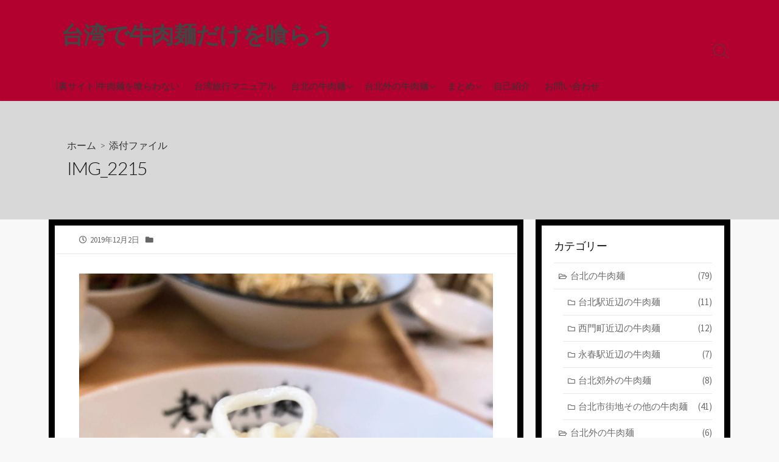

--- FILE ---
content_type: text/html; charset=UTF-8
request_url: https://just-wanna-gyunikumen.com/laoma/img_2215/
body_size: 7094
content:
<!DOCTYPE html><html dir="ltr" lang="ja"
 prefix="og: https://ogp.me/ns#"  prefix="og: http://ogp.me/ns#"><head><meta charset="UTF-8"><meta name="viewport" content="width=device-width, initial-scale=1.0"><meta content="#b2002f" name="theme-color"><link rel="profile" href="http://gmpg.org/xfn/11"><link media="all" href="https://just-wanna-gyunikumen.com/wp-content/cache/autoptimize/css/autoptimize_fecbdd2f254b38204e942145513ebbc5.css" rel="stylesheet" /><title>IMG_2215 | 台湾で牛肉麺だけを喰らう</title><meta name="robots" content="max-image-preview:large" /><link rel="canonical" href="https://just-wanna-gyunikumen.com/laoma/img_2215/" /><meta property="og:locale" content="ja_JP" /><meta property="og:site_name" content="台湾で牛肉麺だけを喰らう |" /><meta property="og:type" content="article" /><meta property="og:title" content="IMG_2215 | 台湾で牛肉麺だけを喰らう" /><meta property="og:url" content="https://just-wanna-gyunikumen.com/laoma/img_2215/" /><meta property="article:published_time" content="2019-12-02T04:35:47+00:00" /><meta property="article:modified_time" content="2019-12-02T04:35:47+00:00" /><meta name="twitter:card" content="summary" /><meta name="twitter:title" content="IMG_2215 | 台湾で牛肉麺だけを喰らう" /> <script type="application/ld+json" class="aioseo-schema">{"@context":"https:\/\/schema.org","@graph":[{"@type":"WebSite","@id":"https:\/\/just-wanna-gyunikumen.com\/#website","url":"https:\/\/just-wanna-gyunikumen.com\/","name":"\u53f0\u6e7e\u3067\u725b\u8089\u9eba\u3060\u3051\u3092\u55b0\u3089\u3046","inLanguage":"ja","publisher":{"@id":"https:\/\/just-wanna-gyunikumen.com\/#organization"}},{"@type":"Organization","@id":"https:\/\/just-wanna-gyunikumen.com\/#organization","name":"\u53f0\u6e7e\u3067\u725b\u8089\u9eba\u3060\u3051\u3092\u55b0\u3089\u3046","url":"https:\/\/just-wanna-gyunikumen.com\/"},{"@type":"BreadcrumbList","@id":"https:\/\/just-wanna-gyunikumen.com\/laoma\/img_2215\/#breadcrumblist","itemListElement":[{"@type":"ListItem","@id":"https:\/\/just-wanna-gyunikumen.com\/#listItem","position":1,"item":{"@type":"WebPage","@id":"https:\/\/just-wanna-gyunikumen.com\/","name":"\u30db\u30fc\u30e0","description":"\u53f0\u6e7e\u3067\u725b\u8089\u9eba\u3060\u3051\u3092\u3072\u305f\u3059\u3089\u98df\u3079\u7d9a\u3051\u308b\u65e5\u8a18\u3002\u56f3\u9451\u306b\u3059\u308b\u306e\u3092\u76ee\u6a19\u306b\u3057\u3066\u3044\u307e\u3059\u3002","url":"https:\/\/just-wanna-gyunikumen.com\/"},"nextItem":"https:\/\/just-wanna-gyunikumen.com\/laoma\/img_2215\/#listItem"},{"@type":"ListItem","@id":"https:\/\/just-wanna-gyunikumen.com\/laoma\/img_2215\/#listItem","position":2,"item":{"@type":"WebPage","@id":"https:\/\/just-wanna-gyunikumen.com\/laoma\/img_2215\/","name":"IMG_2215","url":"https:\/\/just-wanna-gyunikumen.com\/laoma\/img_2215\/"},"previousItem":"https:\/\/just-wanna-gyunikumen.com\/#listItem"}]},{"@type":"Person","@id":"https:\/\/just-wanna-gyunikumen.com\/author\/gyuniku\/#author","url":"https:\/\/just-wanna-gyunikumen.com\/author\/gyuniku\/","name":"gyuniku","image":{"@type":"ImageObject","@id":"https:\/\/just-wanna-gyunikumen.com\/laoma\/img_2215\/#authorImage","url":"https:\/\/secure.gravatar.com\/avatar\/7243a2ce0cfac496b0ecab85da0d1917?s=96&d=mm&r=g","width":96,"height":96,"caption":"gyuniku"}},{"@type":"ItemPage","@id":"https:\/\/just-wanna-gyunikumen.com\/laoma\/img_2215\/#itempage","url":"https:\/\/just-wanna-gyunikumen.com\/laoma\/img_2215\/","name":"IMG_2215 | \u53f0\u6e7e\u3067\u725b\u8089\u9eba\u3060\u3051\u3092\u55b0\u3089\u3046","inLanguage":"ja","isPartOf":{"@id":"https:\/\/just-wanna-gyunikumen.com\/#website"},"breadcrumb":{"@id":"https:\/\/just-wanna-gyunikumen.com\/laoma\/img_2215\/#breadcrumblist"},"author":"https:\/\/just-wanna-gyunikumen.com\/author\/gyuniku\/#author","creator":"https:\/\/just-wanna-gyunikumen.com\/author\/gyuniku\/#author","datePublished":"2019-12-02T04:35:47+09:00","dateModified":"2019-12-02T04:35:47+09:00"}]}</script> <meta name="google-site-verification" content="0vVIM8yBsljW0Q0MYYQJRdlc_rZMbPjg5v0sdtk78Cw" /><link rel='dns-prefetch' href='//fonts.googleapis.com' /><link rel='dns-prefetch' href='//s.w.org' /><link rel='dns-prefetch' href='//widgets.wp.com' /><link rel='dns-prefetch' href='//s0.wp.com' /><link rel='dns-prefetch' href='//0.gravatar.com' /><link rel='dns-prefetch' href='//1.gravatar.com' /><link rel='dns-prefetch' href='//2.gravatar.com' /><link rel='dns-prefetch' href='//c0.wp.com' /><link rel="alternate" type="application/rss+xml" title="台湾で牛肉麺だけを喰らう &raquo; フィード" href="https://just-wanna-gyunikumen.com/feed/" /><link rel="alternate" type="application/rss+xml" title="台湾で牛肉麺だけを喰らう &raquo; コメントフィード" href="https://just-wanna-gyunikumen.com/comments/feed/" /><link rel="alternate" type="application/rss+xml" title="台湾で牛肉麺だけを喰らう &raquo; IMG_2215 のコメントのフィード" href="https://just-wanna-gyunikumen.com/laoma/img_2215/feed/" /> <script type="text/javascript">window._wpemojiSettings = {"baseUrl":"https:\/\/s.w.org\/images\/core\/emoji\/12.0.0-1\/72x72\/","ext":".png","svgUrl":"https:\/\/s.w.org\/images\/core\/emoji\/12.0.0-1\/svg\/","svgExt":".svg","source":{"concatemoji":"https:\/\/just-wanna-gyunikumen.com\/wp-includes\/js\/wp-emoji-release.min.js?ver=5.4.18"}};
			/*! This file is auto-generated */
			!function(e,a,t){var n,r,o,i=a.createElement("canvas"),p=i.getContext&&i.getContext("2d");function s(e,t){var a=String.fromCharCode;p.clearRect(0,0,i.width,i.height),p.fillText(a.apply(this,e),0,0);e=i.toDataURL();return p.clearRect(0,0,i.width,i.height),p.fillText(a.apply(this,t),0,0),e===i.toDataURL()}function c(e){var t=a.createElement("script");t.src=e,t.defer=t.type="text/javascript",a.getElementsByTagName("head")[0].appendChild(t)}for(o=Array("flag","emoji"),t.supports={everything:!0,everythingExceptFlag:!0},r=0;r<o.length;r++)t.supports[o[r]]=function(e){if(!p||!p.fillText)return!1;switch(p.textBaseline="top",p.font="600 32px Arial",e){case"flag":return s([127987,65039,8205,9895,65039],[127987,65039,8203,9895,65039])?!1:!s([55356,56826,55356,56819],[55356,56826,8203,55356,56819])&&!s([55356,57332,56128,56423,56128,56418,56128,56421,56128,56430,56128,56423,56128,56447],[55356,57332,8203,56128,56423,8203,56128,56418,8203,56128,56421,8203,56128,56430,8203,56128,56423,8203,56128,56447]);case"emoji":return!s([55357,56424,55356,57342,8205,55358,56605,8205,55357,56424,55356,57340],[55357,56424,55356,57342,8203,55358,56605,8203,55357,56424,55356,57340])}return!1}(o[r]),t.supports.everything=t.supports.everything&&t.supports[o[r]],"flag"!==o[r]&&(t.supports.everythingExceptFlag=t.supports.everythingExceptFlag&&t.supports[o[r]]);t.supports.everythingExceptFlag=t.supports.everythingExceptFlag&&!t.supports.flag,t.DOMReady=!1,t.readyCallback=function(){t.DOMReady=!0},t.supports.everything||(n=function(){t.readyCallback()},a.addEventListener?(a.addEventListener("DOMContentLoaded",n,!1),e.addEventListener("load",n,!1)):(e.attachEvent("onload",n),a.attachEvent("onreadystatechange",function(){"complete"===a.readyState&&t.readyCallback()})),(n=t.source||{}).concatemoji?c(n.concatemoji):n.wpemoji&&n.twemoji&&(c(n.twemoji),c(n.wpemoji)))}(window,document,window._wpemojiSettings);</script> <link rel='stylesheet' id='GoogleFonts-css'  href='//fonts.googleapis.com/css?family=Lato%3A300%2C400%2C700&#038;display=swap&#038;ver=1.0.0' type='text/css' media='all' /><link rel='stylesheet' id='SourceSansPro-css'  href='//fonts.googleapis.com/css?family=Source+Sans+Pro%3A300%2C400%2C400i%2C600%2C600i%2C700&#038;display=swap&#038;ver=1.0.0' type='text/css' media='all' /> <script type='text/javascript' src='https://just-wanna-gyunikumen.com/wp-includes/js/jquery/jquery.js?ver=1.12.4-wp'></script> <script type='text/javascript' src='https://just-wanna-gyunikumen.com/wp-includes/js/jquery/jquery-migrate.min.js?ver=1.4.1'></script> <script type='text/javascript' src='https://just-wanna-gyunikumen.com/wp-includes/js/dist/vendor/wp-polyfill.min.js?ver=7.4.4'></script> <script type='text/javascript'>( 'fetch' in window ) || document.write( '<script src="https://just-wanna-gyunikumen.com/wp-includes/js/dist/vendor/wp-polyfill-fetch.min.js?ver=3.0.0"></scr' + 'ipt>' );( document.contains ) || document.write( '<script src="https://just-wanna-gyunikumen.com/wp-includes/js/dist/vendor/wp-polyfill-node-contains.min.js?ver=3.42.0"></scr' + 'ipt>' );( window.DOMRect ) || document.write( '<script src="https://just-wanna-gyunikumen.com/wp-includes/js/dist/vendor/wp-polyfill-dom-rect.min.js?ver=3.42.0"></scr' + 'ipt>' );( window.URL && window.URL.prototype && window.URLSearchParams ) || document.write( '<script src="https://just-wanna-gyunikumen.com/wp-includes/js/dist/vendor/wp-polyfill-url.min.js?ver=3.6.4"></scr' + 'ipt>' );( window.FormData && window.FormData.prototype.keys ) || document.write( '<script src="https://just-wanna-gyunikumen.com/wp-includes/js/dist/vendor/wp-polyfill-formdata.min.js?ver=3.0.12"></scr' + 'ipt>' );( Element.prototype.matches && Element.prototype.closest ) || document.write( '<script src="https://just-wanna-gyunikumen.com/wp-includes/js/dist/vendor/wp-polyfill-element-closest.min.js?ver=2.0.2"></scr' + 'ipt>' );</script> <script type='text/javascript' defer src='https://just-wanna-gyunikumen.com/wp-content/themes/coldbox/assets/js/min/scripts.js?ver=1.9.2'></script> <link rel='https://api.w.org/' href='https://just-wanna-gyunikumen.com/wp-json/' /><link rel="EditURI" type="application/rsd+xml" title="RSD" href="https://just-wanna-gyunikumen.com/xmlrpc.php?rsd" /><link rel="wlwmanifest" type="application/wlwmanifest+xml" href="https://just-wanna-gyunikumen.com/wp-includes/wlwmanifest.xml" /><meta name="generator" content="WordPress 5.4.18" /><link rel='shortlink' href='https://just-wanna-gyunikumen.com/?p=5176' /><link rel="alternate" type="application/json+oembed" href="https://just-wanna-gyunikumen.com/wp-json/oembed/1.0/embed?url=https%3A%2F%2Fjust-wanna-gyunikumen.com%2Flaoma%2Fimg_2215%2F" /><link rel="alternate" type="text/xml+oembed" href="https://just-wanna-gyunikumen.com/wp-json/oembed/1.0/embed?url=https%3A%2F%2Fjust-wanna-gyunikumen.com%2Flaoma%2Fimg_2215%2F&#038;format=xml" /><link rel="amphtml" href="https://just-wanna-gyunikumen.com/laoma/img_2215/?amp=1"><meta name="description" content=""/><meta property="og:title" content="IMG_2215 | 台湾で牛肉麺だけを喰らう"/><meta property="og:description" content=""/><meta property="og:type" content="article"/><meta property="og:url" content="https://just-wanna-gyunikumen.com/laoma/img_2215"/><meta property="og:site_name" content="台湾で牛肉麺だけを喰らう"/><meta property="og:image" content="https://just-wanna-gyunikumen.com/wp-content/uploads/2019/09/cropped-P1730250.jpg"/><meta name="twitter:card" content="summary_large_image" /><meta name="twitter:domain" content="https://just-wanna-gyunikumen.com" /><meta property="og:locale" content="ja" /><meta property="article:published_time" content="2019-12-02T13:35:47+09:00" />  <script>document.documentElement.classList.add(
					'jetpack-lazy-images-js-enabled'
				);</script> <link rel="icon" href="https://just-wanna-gyunikumen.com/wp-content/uploads/2019/09/cropped-P1730250-32x32.jpg" sizes="32x32" /><link rel="icon" href="https://just-wanna-gyunikumen.com/wp-content/uploads/2019/09/cropped-P1730250-192x192.jpg" sizes="192x192" /><link rel="apple-touch-icon" href="https://just-wanna-gyunikumen.com/wp-content/uploads/2019/09/cropped-P1730250-180x180.jpg" /><meta name="msapplication-TileImage" content="https://just-wanna-gyunikumen.com/wp-content/uploads/2019/09/cropped-P1730250-270x270.jpg" />  <script async src="https://www.googletagmanager.com/gtag/js?id=UA-102424959-5"></script> <script>window.dataLayer = window.dataLayer || [];
  function gtag(){dataLayer.push(arguments);}
  gtag('js', new Date());

  gtag('config', 'UA-102424959-5');</script> </head><body class="attachment attachment-template-default single single-attachment postid-5176 attachmentid-5176 attachment-jpeg custom-background header-menu-enabled right-sidebar-s1 header-column"> <a class="skip-link screen-reader-text noscroll" href="#content"> コンテンツへスキップ</a><header id="header" class="header" role="banner"><div class="header-inner container"><div class="site-info"> <a href="https://just-wanna-gyunikumen.com" title="台湾で牛肉麺だけを喰らう"><h2 class="site-title">台湾で牛肉麺だけを喰らう</h2></a></div><nav id="header-menu" class="header-menu" role="navigation" aria-label="ヘッダーメニュー"><ul id="header-nav" class="menu-container"><li id="menu-item-5147" class="menu-item menu-item-type-custom menu-item-object-custom menu-item-5147"><a href="https://taiwan-gyunikumen.style/">[裏サイト]牛肉麺を喰らわない</a></li><li id="menu-item-5235" class="menu-item menu-item-type-custom menu-item-object-custom menu-item-5235"><a href="https://taiwan-gyunikumen.style/travel-taiwan/">台湾旅行マニュアル</a></li><li id="menu-item-5017" class="menu-item menu-item-type-taxonomy menu-item-object-category menu-item-has-children menu-item-5017"><a href="https://just-wanna-gyunikumen.com/category/taipei/">台北の牛肉麺</a><ul class="sub-menu"><li id="menu-item-5030" class="menu-item menu-item-type-taxonomy menu-item-object-category menu-item-5030"><a href="https://just-wanna-gyunikumen.com/category/taipei/taipai-station/">台北駅近辺の牛肉麺</a></li><li id="menu-item-5032" class="menu-item menu-item-type-taxonomy menu-item-object-category menu-item-5032"><a href="https://just-wanna-gyunikumen.com/category/taipei/nishimon/">西門町近辺の牛肉麺</a></li><li id="menu-item-5028" class="menu-item menu-item-type-taxonomy menu-item-object-category menu-item-5028"><a href="https://just-wanna-gyunikumen.com/category/taipei/yongchun/">永春駅近辺の牛肉麺</a></li><li id="menu-item-5026" class="menu-item menu-item-type-taxonomy menu-item-object-category menu-item-5026"><a href="https://just-wanna-gyunikumen.com/category/taipei/taipei-another/">台北市街地の牛肉麺</a></li><li id="menu-item-5027" class="menu-item menu-item-type-taxonomy menu-item-object-category menu-item-5027"><a href="https://just-wanna-gyunikumen.com/category/taipei/taipei-kougai/">台北郊外の牛肉麺</a></li></ul></li><li id="menu-item-5018" class="menu-item menu-item-type-taxonomy menu-item-object-category menu-item-has-children menu-item-5018"><a href="https://just-wanna-gyunikumen.com/category/taipei-outside/">台北外の牛肉麺</a><ul class="sub-menu"><li id="menu-item-5031" class="menu-item menu-item-type-taxonomy menu-item-object-category menu-item-5031"><a href="https://just-wanna-gyunikumen.com/category/taipei-outside/taichu/">台中の牛肉麺</a></li><li id="menu-item-5033" class="menu-item menu-item-type-taxonomy menu-item-object-category menu-item-5033"><a href="https://just-wanna-gyunikumen.com/category/taipei-outside/shoka/">彰化の牛肉麺</a></li><li id="menu-item-5029" class="menu-item menu-item-type-taxonomy menu-item-object-category menu-item-5029"><a href="https://just-wanna-gyunikumen.com/category/taipei-outside/takao/">高雄の牛肉麺</a></li></ul></li><li id="menu-item-5020" class="menu-item menu-item-type-taxonomy menu-item-object-category menu-item-has-children menu-item-5020"><a href="https://just-wanna-gyunikumen.com/category/matome/">まとめ</a><ul class="sub-menu"><li id="menu-item-5036" class="menu-item menu-item-type-post_type menu-item-object-post menu-item-5036"><a href="https://just-wanna-gyunikumen.com/michelin-gyunikumen/">ミシュランガイド全店舗（2018年）</a></li></ul></li><li id="menu-item-5092" class="menu-item menu-item-type-post_type menu-item-object-page menu-item-5092"><a href="https://just-wanna-gyunikumen.com/about/">自己紹介</a></li><li id="menu-item-5088" class="menu-item menu-item-type-post_type menu-item-object-page menu-item-5088"><a href="https://just-wanna-gyunikumen.com/otoiawase/">お問い合わせ</a></li><li class="menu-item"><button id="close-mobile-menu" class="screen-reader-text close-mobile-menu">メニューを閉じる</button></li></ul></nav> <button class="search-toggle"> <span class="icon search" aria-hidden="true"></span> <span class="screen-reader-text">検索トグル</span> </button> <button id="header-nav-toggle" class="nav-toggle header-menu" on="tap:amp-sidebar.open"> <span class="top" aria-hidden="true"></span> <span class="middle" aria-hidden="true"></span> <span class="bottom" aria-hidden="true"></span> <span class="screen-reader-text">メニュー</span> </button></div></header><main id="main" class="main-single" role="main"><article id="post-5176" class="main-inner post-5176 attachment type-attachment status-inherit hentry"><header class="title-box"><div class="title-box-inner container"><div class="breadcrumb"><a href="https://just-wanna-gyunikumen.com">ホーム</a>&nbsp;&nbsp;&gt;&nbsp;&nbsp;添付ファイル</div><h1 class="post-title">IMG_2215</h1></div></header><div class="container-outer"><div class="container"><div id="content" class="content"><div class="content-inner"><div class="content-inside"><footer class="post-meta content-box"><p class="post-date-wrapper"> <span class="far fa-clock" aria-hidden="true"></span> <span class="screen-reader-text">公開日</span> <time class="post-date" datetime="2019-12-02T13:35:47+09:00">2019年12月2日</time></p><p class="post-category"> <span class="fas fa-folder" aria-hidden="true"></span> <span class="screen-reader-text">カテゴリー</span></p></footer><div class="entry content-box"><div class="entry-inner"><p class="attachment"><a href='https://just-wanna-gyunikumen.com/wp-content/uploads/2019/12/IMG_2215-scaled.jpg'><img width="1920" height="2560" src="https://just-wanna-gyunikumen.com/wp-content/uploads/2019/12/IMG_2215-scaled.jpg" class="attachment-medium size-medium jetpack-lazy-image" alt="" data-lazy-srcset="https://just-wanna-gyunikumen.com/wp-content/uploads/2019/12/IMG_2215-scaled.jpg 1920w, https://just-wanna-gyunikumen.com/wp-content/uploads/2019/12/IMG_2215-768x1024.jpg 768w, https://just-wanna-gyunikumen.com/wp-content/uploads/2019/12/IMG_2215-1152x1536.jpg 1152w, https://just-wanna-gyunikumen.com/wp-content/uploads/2019/12/IMG_2215-1536x2048.jpg 1536w" data-lazy-sizes="(max-width: 1920px) 100vw, 1920px" data-lazy-src="https://just-wanna-gyunikumen.com/wp-content/uploads/2019/12/IMG_2215-scaled.jpg?is-pending-load=1" srcset="[data-uri]" /></a></p></div><div class="btm-post-meta"></div></div><section id="comments" class="content-box"><div id="respond" class="comment-respond"><h2 id="reply-title" class="comment-reply-title">コメントを残す <small><a rel="nofollow" id="cancel-comment-reply-link" href="/laoma/img_2215/#respond" style="display:none;">コメントをキャンセル</a></small></h2><form action="https://just-wanna-gyunikumen.com/wp-comments-post.php" method="post" id="commentform" class="comment-form" novalidate><p class="comment-notes"><span id="email-notes">メールアドレスが公開されることはありません。</span> <span class="required">*</span> が付いている欄は必須項目です</p><p class="comment-form-comment"><label for="comment">コメント</label><textarea id="comment" name="comment" cols="45" rows="8" maxlength="65525" required="required"></textarea></p><p class="comment-form-author"><label for="author">名前 <span class="required">*</span></label> <input id="author" name="author" type="text" value="" size="30" maxlength="245" required='required' /></p><p class="comment-form-email"><label for="email">メール <span class="required">*</span></label> <input id="email" name="email" type="email" value="" size="30" maxlength="100" aria-describedby="email-notes" required='required' /></p><p class="comment-form-url"><label for="url">サイト</label> <input id="url" name="url" type="url" value="" size="30" maxlength="200" /></p><p class="comment-form-cookies-consent"><input id="wp-comment-cookies-consent" name="wp-comment-cookies-consent" type="checkbox" value="yes" /> <label for="wp-comment-cookies-consent">次回のコメントで使用するためブラウザーに自分の名前、メールアドレス、サイトを保存する。</label></p><p class="form-submit"><input name="submit" type="submit" id="submit" class="submit" value="コメントを送信" /> <input type='hidden' name='comment_post_ID' value='5176' id='comment_post_ID' /> <input type='hidden' name='comment_parent' id='comment_parent' value='0' /> <span class="screen-reader-text">コメントする</span></p></form></div></section><nav class="post-nav"><ul></ul></nav></div></div></div><aside id="sidebar-s1" class="sidebar-s1" role="complementary"><div class="sidebar"><div class="sidebar-inner"><section id="categories-6" class="widget widget_categories"><h2 class="widget-title">カテゴリー</h2><ul><li class="cat-item cat-item-3"><a href="https://just-wanna-gyunikumen.com/category/taipei/">台北の牛肉麺 <span class="count">(79)</span></a><ul class='children'><li class="cat-item cat-item-7"><a href="https://just-wanna-gyunikumen.com/category/taipei/taipai-station/">台北駅近辺の牛肉麺 <span class="count">(11)</span></a></li><li class="cat-item cat-item-10"><a href="https://just-wanna-gyunikumen.com/category/taipei/nishimon/">西門町近辺の牛肉麺 <span class="count">(12)</span></a></li><li class="cat-item cat-item-5"><a href="https://just-wanna-gyunikumen.com/category/taipei/yongchun/">永春駅近辺の牛肉麺 <span class="count">(7)</span></a></li><li class="cat-item cat-item-6"><a href="https://just-wanna-gyunikumen.com/category/taipei/taipei-kougai/">台北郊外の牛肉麺 <span class="count">(8)</span></a></li><li class="cat-item cat-item-8"><a href="https://just-wanna-gyunikumen.com/category/taipei/taipei-another/">台北市街地その他の牛肉麺 <span class="count">(41)</span></a></li></ul></li><li class="cat-item cat-item-11"><a href="https://just-wanna-gyunikumen.com/category/taipei-outside/">台北外の牛肉麺 <span class="count">(6)</span></a><ul class='children'><li class="cat-item cat-item-12"><a href="https://just-wanna-gyunikumen.com/category/taipei-outside/taichu/">台中の牛肉麺 <span class="count">(1)</span></a></li><li class="cat-item cat-item-13"><a href="https://just-wanna-gyunikumen.com/category/taipei-outside/shoka/">彰化の牛肉麺 <span class="count">(1)</span></a></li><li class="cat-item cat-item-14"><a href="https://just-wanna-gyunikumen.com/category/taipei-outside/takao/">高雄の牛肉麺 <span class="count">(3)</span></a></li><li class="cat-item cat-item-17"><a href="https://just-wanna-gyunikumen.com/category/taipei-outside/taidon/">台東の牛肉麺 <span class="count">(1)</span></a></li></ul></li><li class="cat-item cat-item-16"><a href="https://just-wanna-gyunikumen.com/category/sonohoka/">その他の牛肉麺 <span class="count">(1)</span></a></li><li class="cat-item cat-item-15"><a href="https://just-wanna-gyunikumen.com/category/matome/">まとめ <span class="count">(1)</span></a></li></ul></section></div></div></aside></div></div></article></main><footer id="footer" class="footer" role="contentinfo"><div class="footer-bottom"><div class="container"><div class="copyright"><p> &copy;2026 <a href="https://just-wanna-gyunikumen.com">台湾で牛肉麺だけを喰らう</a> / <a class="privacy-policy-link" href="https://just-wanna-gyunikumen.com/privacy-policy/">プライバシーポリシー</a><span role="separator" aria-hidden="true"></span></p></div><ul class="social-links has-3  "><li class="twitter-container"> <a class="twitter" href="https://twitter.com/glade_c_sh" title="Twitter" target="_blank"> <span class="fab fa-twitter" aria-hidden="true"></span> <span class="screen-reader-text">Twitter</span> </a></li><li class="facebook-official-container"> <a class="facebook-official" href="https://www.facebook.com/taiwan.gyunikumen.style/" title="Facebook" target="_blank"> <span class="fab fa-facebook" aria-hidden="true"></span> <span class="screen-reader-text">Facebook</span> </a></li><li class="instagram-container"> <a class="instagram" href="https://www.instagram.com/taiwan_gyunikumen.style/" title="Instagram" target="_blank"> <span class="fab fa-instagram" aria-hidden="true"></span> <span class="screen-reader-text">Instagram</span> </a></li></ul></div></div> <a id="back-to-top" class="noscroll is-hidden back-to-top" href="#"> <span class="chevron-up" aria-hidden="true"></span> <span class="screen-reader-text">トップへ戻る</span> </a></footer><div class="modal-search-form" id="modal-search-form" role="dialog" aria-modal="true"><form method="get" class="search-form" action="https://just-wanna-gyunikumen.com/" role="search"> <label for="search-form3" class="screen-reader-text">検索</label> <input type="search" class="search-inner" name="s" id="search-form3" placeholder="サイト内を検索" value=""/> <button type="submit" class="search-submit"> <span class="icon search" aria-hidden="true"></span> <span class="screen-reader-text">検索</span> </button></form> <button class="close-toggle"> <span class="top" aria-hidden="true"></span> <span class="bottom" aria-hidden="true"></span> <span class="label">閉じる</span> </button></div> <script type='text/javascript'>var wpcf7 = {"apiSettings":{"root":"https:\/\/just-wanna-gyunikumen.com\/wp-json\/contact-form-7\/v1","namespace":"contact-form-7\/v1"},"cached":"1"};</script> <script type='text/javascript' src='https://just-wanna-gyunikumen.com/wp-content/plugins/contact-form-7/includes/js/scripts.js?ver=5.2.1'></script> <script type='text/javascript' src='https://just-wanna-gyunikumen.com/wp-includes/js/comment-reply.min.js?ver=5.4.18'></script> <script type='text/javascript' async src='https://just-wanna-gyunikumen.com/wp-includes/js/imagesloaded.min.js?ver=3.2.0'></script> <script type='text/javascript' async src='https://just-wanna-gyunikumen.com/wp-includes/js/masonry.min.js?ver=3.3.2'></script> <script type='text/javascript' src='https://just-wanna-gyunikumen.com/wp-content/plugins/jetpack/_inc/build/lazy-images/js/lazy-images.min.js?ver=8.8.5'></script> <script type='text/javascript' src='https://just-wanna-gyunikumen.com/wp-includes/js/wp-embed.min.js?ver=5.4.18'></script> <script type='text/javascript' src='https://stats.wp.com/e-202604.js' async='async' defer='defer'></script> <script type='text/javascript'>_stq = window._stq || [];
	_stq.push([ 'view', {v:'ext',j:'1:8.8.5',blog:'169874523',post:'5176',tz:'9',srv:'just-wanna-gyunikumen.com'} ]);
	_stq.push([ 'clickTrackerInit', '169874523', '5176' ]);</script> </body></html>